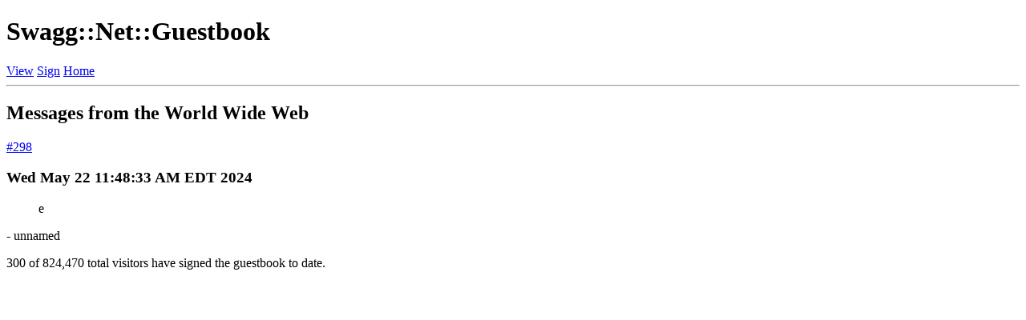

--- FILE ---
content_type: text/html;charset=UTF-8
request_url: https://guestbook.swagg.net/message/298
body_size: 695
content:
<!DOCTYPE html>
<html lang="en">
<head>
  <meta property="og:locale" content="en_US">
  <meta property="og:type" content="website">
  <meta property="og:title"
        content="Swagg::Net::Guestbook - Message #298">
  <meta property="og:description" content="e ">
  <meta property="og:url" content="http://guestbook.swagg.net/message/298">
  <meta property="og:site_name" content="Swagg::Net::Guestbook">
  <meta property="og:image"
        content="https://guestbook.swagg.net/android-chrome-512x512.png">
  <meta name="twitter:title"
        content="Swagg::Net::Guestbook - Message #298">
  <meta name="twitter:description" content="e ">
  <meta name="twitter:creator" content="@swaggboi@eattherich.club">
  <meta name="twitter:site" content="Swagg::Net::Guestbook">
  <meta name="twitter:image"
        content="https://guestbook.swagg.net/android-chrome-512x512.png">
  <meta content="e " name="description">
  <title>Swagg::Net::Guestbook - Message #298</title>
  <meta name="viewport" content="width=device-width, initial-scale=1.0">
  <link href="/asset/0e57012b86/swagg.css" rel="stylesheet">
  <link rel="icon" type="image/png" sizes="192x192"
        href="/android-chrome-192x192.png">
  <link rel="icon" type="image/png" sizes="512x512"
        href="/android-chrome-512x512.png">
  <link rel="apple-touch-icon" sizes="180x180" href="/apple-touch-icon.png">
  <link rel="icon" type="image/png" sizes="16x16" href="/favicon-16x16.png">
  <link rel="icon" type="image/png" sizes="32x32" href="/favicon-32x32.png">
  <link rel="icon" type="image/x-icon" href="/favicon.ico">
  <link rel="manifest" href="/site.webmanifest">
  <link rel="me" href="https://eattherich.club/@swaggboi">
</head>
<body>
<div class="outer">
  <h1 id="top">Swagg::Net::Guestbook</h1>
  <nav>
    <a href="/view">View</a>
    <a href="/sign">Sign</a>
    <a href="https://www.swagg.net">Home</a>
  </nav>
  <hr>
</div>
<div class="inner">
<h2>Messages from the World Wide Web</h2>
<div class="articles">
  <article>
    <span class="message_id field">
      <a href="/message/298">#298</a>
    </span>
    <h3>Wed May 22 11:48:33 AM EDT 2024</h3>
    <div class="message field">
      <blockquote><p>e </p></blockquote>
    </div>
    <div class="name field">
      <p style="margin: 0 0 0 0;">
        - unnamed
      </p>
    </div>
  </article>
</div>
</div>
<div class="outer">
  <footer>
    <p>300 of 824,470 total visitors have
      signed the guestbook to date.</p>
  </footer>
</div>
</body>
</html>
